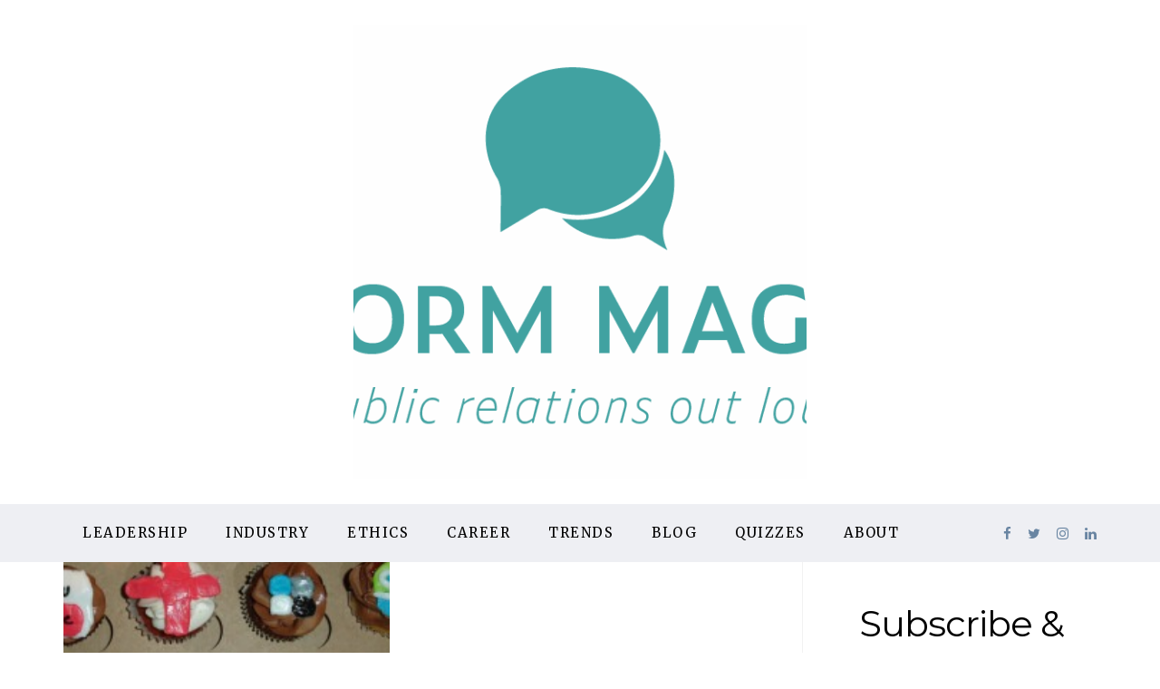

--- FILE ---
content_type: text/html; charset=UTF-8
request_url: https://platformmagazine.org/tag/lonnect-public-relations/
body_size: 11812
content:
<!DOCTYPE html>
<html lang="en-US">
<head >

	<meta charset="UTF-8">
	<meta name="viewport" content="width=device-width, initial-scale=1.0" />
	<meta http-equiv="X-UA-Compatible" content="IE=edge">
	<link rel="profile" href="http://gmpg.org/xfn/11">
	<meta name="mobile-web-app-capable" content="yes">
<meta name="apple-mobile-web-app-capable" content="yes">
<meta name="apple-mobile-web-app-title" content="Platform Magazine - University of Alabama">
<link rel="pingback" href="https://platformmagazine.org/xmlrpc.php" />
<meta name='robots' content='index, follow, max-image-preview:large, max-snippet:-1, max-video-preview:-1' />
	<style>img:is([sizes="auto" i], [sizes^="auto," i]) { contain-intrinsic-size: 3000px 1500px }</style>
	
	<!-- This site is optimized with the Yoast SEO plugin v26.2 - https://yoast.com/wordpress/plugins/seo/ -->
	<title>Lonnect Public Relations Archives - Platform Magazine</title>
	<link rel="canonical" href="https://platformmagazine.org/tag/lonnect-public-relations/" />
	<meta property="og:locale" content="en_US" />
	<meta property="og:type" content="article" />
	<meta property="og:title" content="Lonnect Public Relations Archives - Platform Magazine" />
	<meta property="og:url" content="https://platformmagazine.org/tag/lonnect-public-relations/" />
	<meta property="og:site_name" content="Platform Magazine" />
	<meta name="twitter:card" content="summary_large_image" />
	<script type="application/ld+json" class="yoast-schema-graph">{"@context":"https://schema.org","@graph":[{"@type":"CollectionPage","@id":"https://platformmagazine.org/tag/lonnect-public-relations/","url":"https://platformmagazine.org/tag/lonnect-public-relations/","name":"Lonnect Public Relations Archives - Platform Magazine","isPartOf":{"@id":"https://platformmagazine.org/#website"},"primaryImageOfPage":{"@id":"https://platformmagazine.org/tag/lonnect-public-relations/#primaryimage"},"image":{"@id":"https://platformmagazine.org/tag/lonnect-public-relations/#primaryimage"},"thumbnailUrl":"https://platformmagazine.org/wp-content/uploads/2014/10/cupcakes-291x114.jpg","breadcrumb":{"@id":"https://platformmagazine.org/tag/lonnect-public-relations/#breadcrumb"},"inLanguage":"en-US"},{"@type":"ImageObject","inLanguage":"en-US","@id":"https://platformmagazine.org/tag/lonnect-public-relations/#primaryimage","url":"https://platformmagazine.org/wp-content/uploads/2014/10/cupcakes-291x114.jpg","contentUrl":"https://platformmagazine.org/wp-content/uploads/2014/10/cupcakes-291x114.jpg","width":291,"height":114},{"@type":"BreadcrumbList","@id":"https://platformmagazine.org/tag/lonnect-public-relations/#breadcrumb","itemListElement":[{"@type":"ListItem","position":1,"name":"Home","item":"https://platformmagazine.org/"},{"@type":"ListItem","position":2,"name":"Lonnect Public Relations"}]},{"@type":"WebSite","@id":"https://platformmagazine.org/#website","url":"https://platformmagazine.org/","name":"Platform Magazine","description":"University of Alabama","potentialAction":[{"@type":"SearchAction","target":{"@type":"EntryPoint","urlTemplate":"https://platformmagazine.org/?s={search_term_string}"},"query-input":{"@type":"PropertyValueSpecification","valueRequired":true,"valueName":"search_term_string"}}],"inLanguage":"en-US"}]}</script>
	<!-- / Yoast SEO plugin. -->


<link rel='dns-prefetch' href='//www.googletagmanager.com' />
<link rel='dns-prefetch' href='//fonts.googleapis.com' />
<link rel="alternate" type="application/rss+xml" title="Platform Magazine &raquo; Feed" href="https://platformmagazine.org/feed/" />
<link rel="alternate" type="application/rss+xml" title="Platform Magazine &raquo; Comments Feed" href="https://platformmagazine.org/comments/feed/" />
	<link rel="shortcut icon" href="https://platformmagazine.org/wp-content/uploads/2022/01/Logo_light_full_transparent-e1642014718353.png" />
			<!-- For iPhone -->
		<link rel="apple-touch-icon-precomposed" href="https://platformmagazine.org/wp-content/uploads/2022/01/Logo_light_full_transparent-e1642014718353.png">
			<!-- For iPhone 4 Retina display -->
		<link rel="apple-touch-icon" sizes="114x114" href="https://platformmagazine.org/wp-content/uploads/2022/01/Logo_light_full_transparent-e1642014718353.png">
			<!-- For iPad -->
		<link rel="apple-touch-icon" sizes="72x72" href="https://platformmagazine.org/wp-content/uploads/2022/01/Logo_light_full_transparent-e1642014718353.png">
			<!-- For iPad Retina display -->
		<link rel="apple-touch-icon" sizes="144x144" href="https://platformmagazine.org/wp-content/uploads/2022/01/Logo_light_full_transparent-e1642014718353.png">
	<link rel="alternate" type="application/rss+xml" title="Platform Magazine &raquo; Lonnect Public Relations Tag Feed" href="https://platformmagazine.org/tag/lonnect-public-relations/feed/" />
<script type="text/javascript">
/* <![CDATA[ */
window._wpemojiSettings = {"baseUrl":"https:\/\/s.w.org\/images\/core\/emoji\/16.0.1\/72x72\/","ext":".png","svgUrl":"https:\/\/s.w.org\/images\/core\/emoji\/16.0.1\/svg\/","svgExt":".svg","source":{"concatemoji":"https:\/\/platformmagazine.org\/wp-includes\/js\/wp-emoji-release.min.js?ver=6.8.3"}};
/*! This file is auto-generated */
!function(s,n){var o,i,e;function c(e){try{var t={supportTests:e,timestamp:(new Date).valueOf()};sessionStorage.setItem(o,JSON.stringify(t))}catch(e){}}function p(e,t,n){e.clearRect(0,0,e.canvas.width,e.canvas.height),e.fillText(t,0,0);var t=new Uint32Array(e.getImageData(0,0,e.canvas.width,e.canvas.height).data),a=(e.clearRect(0,0,e.canvas.width,e.canvas.height),e.fillText(n,0,0),new Uint32Array(e.getImageData(0,0,e.canvas.width,e.canvas.height).data));return t.every(function(e,t){return e===a[t]})}function u(e,t){e.clearRect(0,0,e.canvas.width,e.canvas.height),e.fillText(t,0,0);for(var n=e.getImageData(16,16,1,1),a=0;a<n.data.length;a++)if(0!==n.data[a])return!1;return!0}function f(e,t,n,a){switch(t){case"flag":return n(e,"\ud83c\udff3\ufe0f\u200d\u26a7\ufe0f","\ud83c\udff3\ufe0f\u200b\u26a7\ufe0f")?!1:!n(e,"\ud83c\udde8\ud83c\uddf6","\ud83c\udde8\u200b\ud83c\uddf6")&&!n(e,"\ud83c\udff4\udb40\udc67\udb40\udc62\udb40\udc65\udb40\udc6e\udb40\udc67\udb40\udc7f","\ud83c\udff4\u200b\udb40\udc67\u200b\udb40\udc62\u200b\udb40\udc65\u200b\udb40\udc6e\u200b\udb40\udc67\u200b\udb40\udc7f");case"emoji":return!a(e,"\ud83e\udedf")}return!1}function g(e,t,n,a){var r="undefined"!=typeof WorkerGlobalScope&&self instanceof WorkerGlobalScope?new OffscreenCanvas(300,150):s.createElement("canvas"),o=r.getContext("2d",{willReadFrequently:!0}),i=(o.textBaseline="top",o.font="600 32px Arial",{});return e.forEach(function(e){i[e]=t(o,e,n,a)}),i}function t(e){var t=s.createElement("script");t.src=e,t.defer=!0,s.head.appendChild(t)}"undefined"!=typeof Promise&&(o="wpEmojiSettingsSupports",i=["flag","emoji"],n.supports={everything:!0,everythingExceptFlag:!0},e=new Promise(function(e){s.addEventListener("DOMContentLoaded",e,{once:!0})}),new Promise(function(t){var n=function(){try{var e=JSON.parse(sessionStorage.getItem(o));if("object"==typeof e&&"number"==typeof e.timestamp&&(new Date).valueOf()<e.timestamp+604800&&"object"==typeof e.supportTests)return e.supportTests}catch(e){}return null}();if(!n){if("undefined"!=typeof Worker&&"undefined"!=typeof OffscreenCanvas&&"undefined"!=typeof URL&&URL.createObjectURL&&"undefined"!=typeof Blob)try{var e="postMessage("+g.toString()+"("+[JSON.stringify(i),f.toString(),p.toString(),u.toString()].join(",")+"));",a=new Blob([e],{type:"text/javascript"}),r=new Worker(URL.createObjectURL(a),{name:"wpTestEmojiSupports"});return void(r.onmessage=function(e){c(n=e.data),r.terminate(),t(n)})}catch(e){}c(n=g(i,f,p,u))}t(n)}).then(function(e){for(var t in e)n.supports[t]=e[t],n.supports.everything=n.supports.everything&&n.supports[t],"flag"!==t&&(n.supports.everythingExceptFlag=n.supports.everythingExceptFlag&&n.supports[t]);n.supports.everythingExceptFlag=n.supports.everythingExceptFlag&&!n.supports.flag,n.DOMReady=!1,n.readyCallback=function(){n.DOMReady=!0}}).then(function(){return e}).then(function(){var e;n.supports.everything||(n.readyCallback(),(e=n.source||{}).concatemoji?t(e.concatemoji):e.wpemoji&&e.twemoji&&(t(e.twemoji),t(e.wpemoji)))}))}((window,document),window._wpemojiSettings);
/* ]]> */
</script>
<style id='wp-emoji-styles-inline-css' type='text/css'>

	img.wp-smiley, img.emoji {
		display: inline !important;
		border: none !important;
		box-shadow: none !important;
		height: 1em !important;
		width: 1em !important;
		margin: 0 0.07em !important;
		vertical-align: -0.1em !important;
		background: none !important;
		padding: 0 !important;
	}
</style>
<link rel='stylesheet'href='https://platformmagazine.org/wp-includes/css/dist/block-library/style.min.css?ver=6.8.3' media='all' />
<style id='classic-theme-styles-inline-css' type='text/css'>
/*! This file is auto-generated */
.wp-block-button__link{color:#fff;background-color:#32373c;border-radius:9999px;box-shadow:none;text-decoration:none;padding:calc(.667em + 2px) calc(1.333em + 2px);font-size:1.125em}.wp-block-file__button{background:#32373c;color:#fff;text-decoration:none}
</style>
<style id='global-styles-inline-css' type='text/css'>
:root{--wp--preset--aspect-ratio--square: 1;--wp--preset--aspect-ratio--4-3: 4/3;--wp--preset--aspect-ratio--3-4: 3/4;--wp--preset--aspect-ratio--3-2: 3/2;--wp--preset--aspect-ratio--2-3: 2/3;--wp--preset--aspect-ratio--16-9: 16/9;--wp--preset--aspect-ratio--9-16: 9/16;--wp--preset--color--black: #000000;--wp--preset--color--cyan-bluish-gray: #abb8c3;--wp--preset--color--white: #ffffff;--wp--preset--color--pale-pink: #f78da7;--wp--preset--color--vivid-red: #cf2e2e;--wp--preset--color--luminous-vivid-orange: #ff6900;--wp--preset--color--luminous-vivid-amber: #fcb900;--wp--preset--color--light-green-cyan: #7bdcb5;--wp--preset--color--vivid-green-cyan: #00d084;--wp--preset--color--pale-cyan-blue: #8ed1fc;--wp--preset--color--vivid-cyan-blue: #0693e3;--wp--preset--color--vivid-purple: #9b51e0;--wp--preset--gradient--vivid-cyan-blue-to-vivid-purple: linear-gradient(135deg,rgba(6,147,227,1) 0%,rgb(155,81,224) 100%);--wp--preset--gradient--light-green-cyan-to-vivid-green-cyan: linear-gradient(135deg,rgb(122,220,180) 0%,rgb(0,208,130) 100%);--wp--preset--gradient--luminous-vivid-amber-to-luminous-vivid-orange: linear-gradient(135deg,rgba(252,185,0,1) 0%,rgba(255,105,0,1) 100%);--wp--preset--gradient--luminous-vivid-orange-to-vivid-red: linear-gradient(135deg,rgba(255,105,0,1) 0%,rgb(207,46,46) 100%);--wp--preset--gradient--very-light-gray-to-cyan-bluish-gray: linear-gradient(135deg,rgb(238,238,238) 0%,rgb(169,184,195) 100%);--wp--preset--gradient--cool-to-warm-spectrum: linear-gradient(135deg,rgb(74,234,220) 0%,rgb(151,120,209) 20%,rgb(207,42,186) 40%,rgb(238,44,130) 60%,rgb(251,105,98) 80%,rgb(254,248,76) 100%);--wp--preset--gradient--blush-light-purple: linear-gradient(135deg,rgb(255,206,236) 0%,rgb(152,150,240) 100%);--wp--preset--gradient--blush-bordeaux: linear-gradient(135deg,rgb(254,205,165) 0%,rgb(254,45,45) 50%,rgb(107,0,62) 100%);--wp--preset--gradient--luminous-dusk: linear-gradient(135deg,rgb(255,203,112) 0%,rgb(199,81,192) 50%,rgb(65,88,208) 100%);--wp--preset--gradient--pale-ocean: linear-gradient(135deg,rgb(255,245,203) 0%,rgb(182,227,212) 50%,rgb(51,167,181) 100%);--wp--preset--gradient--electric-grass: linear-gradient(135deg,rgb(202,248,128) 0%,rgb(113,206,126) 100%);--wp--preset--gradient--midnight: linear-gradient(135deg,rgb(2,3,129) 0%,rgb(40,116,252) 100%);--wp--preset--font-size--small: 13px;--wp--preset--font-size--medium: 20px;--wp--preset--font-size--large: 36px;--wp--preset--font-size--x-large: 42px;--wp--preset--spacing--20: 0.44rem;--wp--preset--spacing--30: 0.67rem;--wp--preset--spacing--40: 1rem;--wp--preset--spacing--50: 1.5rem;--wp--preset--spacing--60: 2.25rem;--wp--preset--spacing--70: 3.38rem;--wp--preset--spacing--80: 5.06rem;--wp--preset--shadow--natural: 6px 6px 9px rgba(0, 0, 0, 0.2);--wp--preset--shadow--deep: 12px 12px 50px rgba(0, 0, 0, 0.4);--wp--preset--shadow--sharp: 6px 6px 0px rgba(0, 0, 0, 0.2);--wp--preset--shadow--outlined: 6px 6px 0px -3px rgba(255, 255, 255, 1), 6px 6px rgba(0, 0, 0, 1);--wp--preset--shadow--crisp: 6px 6px 0px rgba(0, 0, 0, 1);}:where(.is-layout-flex){gap: 0.5em;}:where(.is-layout-grid){gap: 0.5em;}body .is-layout-flex{display: flex;}.is-layout-flex{flex-wrap: wrap;align-items: center;}.is-layout-flex > :is(*, div){margin: 0;}body .is-layout-grid{display: grid;}.is-layout-grid > :is(*, div){margin: 0;}:where(.wp-block-columns.is-layout-flex){gap: 2em;}:where(.wp-block-columns.is-layout-grid){gap: 2em;}:where(.wp-block-post-template.is-layout-flex){gap: 1.25em;}:where(.wp-block-post-template.is-layout-grid){gap: 1.25em;}.has-black-color{color: var(--wp--preset--color--black) !important;}.has-cyan-bluish-gray-color{color: var(--wp--preset--color--cyan-bluish-gray) !important;}.has-white-color{color: var(--wp--preset--color--white) !important;}.has-pale-pink-color{color: var(--wp--preset--color--pale-pink) !important;}.has-vivid-red-color{color: var(--wp--preset--color--vivid-red) !important;}.has-luminous-vivid-orange-color{color: var(--wp--preset--color--luminous-vivid-orange) !important;}.has-luminous-vivid-amber-color{color: var(--wp--preset--color--luminous-vivid-amber) !important;}.has-light-green-cyan-color{color: var(--wp--preset--color--light-green-cyan) !important;}.has-vivid-green-cyan-color{color: var(--wp--preset--color--vivid-green-cyan) !important;}.has-pale-cyan-blue-color{color: var(--wp--preset--color--pale-cyan-blue) !important;}.has-vivid-cyan-blue-color{color: var(--wp--preset--color--vivid-cyan-blue) !important;}.has-vivid-purple-color{color: var(--wp--preset--color--vivid-purple) !important;}.has-black-background-color{background-color: var(--wp--preset--color--black) !important;}.has-cyan-bluish-gray-background-color{background-color: var(--wp--preset--color--cyan-bluish-gray) !important;}.has-white-background-color{background-color: var(--wp--preset--color--white) !important;}.has-pale-pink-background-color{background-color: var(--wp--preset--color--pale-pink) !important;}.has-vivid-red-background-color{background-color: var(--wp--preset--color--vivid-red) !important;}.has-luminous-vivid-orange-background-color{background-color: var(--wp--preset--color--luminous-vivid-orange) !important;}.has-luminous-vivid-amber-background-color{background-color: var(--wp--preset--color--luminous-vivid-amber) !important;}.has-light-green-cyan-background-color{background-color: var(--wp--preset--color--light-green-cyan) !important;}.has-vivid-green-cyan-background-color{background-color: var(--wp--preset--color--vivid-green-cyan) !important;}.has-pale-cyan-blue-background-color{background-color: var(--wp--preset--color--pale-cyan-blue) !important;}.has-vivid-cyan-blue-background-color{background-color: var(--wp--preset--color--vivid-cyan-blue) !important;}.has-vivid-purple-background-color{background-color: var(--wp--preset--color--vivid-purple) !important;}.has-black-border-color{border-color: var(--wp--preset--color--black) !important;}.has-cyan-bluish-gray-border-color{border-color: var(--wp--preset--color--cyan-bluish-gray) !important;}.has-white-border-color{border-color: var(--wp--preset--color--white) !important;}.has-pale-pink-border-color{border-color: var(--wp--preset--color--pale-pink) !important;}.has-vivid-red-border-color{border-color: var(--wp--preset--color--vivid-red) !important;}.has-luminous-vivid-orange-border-color{border-color: var(--wp--preset--color--luminous-vivid-orange) !important;}.has-luminous-vivid-amber-border-color{border-color: var(--wp--preset--color--luminous-vivid-amber) !important;}.has-light-green-cyan-border-color{border-color: var(--wp--preset--color--light-green-cyan) !important;}.has-vivid-green-cyan-border-color{border-color: var(--wp--preset--color--vivid-green-cyan) !important;}.has-pale-cyan-blue-border-color{border-color: var(--wp--preset--color--pale-cyan-blue) !important;}.has-vivid-cyan-blue-border-color{border-color: var(--wp--preset--color--vivid-cyan-blue) !important;}.has-vivid-purple-border-color{border-color: var(--wp--preset--color--vivid-purple) !important;}.has-vivid-cyan-blue-to-vivid-purple-gradient-background{background: var(--wp--preset--gradient--vivid-cyan-blue-to-vivid-purple) !important;}.has-light-green-cyan-to-vivid-green-cyan-gradient-background{background: var(--wp--preset--gradient--light-green-cyan-to-vivid-green-cyan) !important;}.has-luminous-vivid-amber-to-luminous-vivid-orange-gradient-background{background: var(--wp--preset--gradient--luminous-vivid-amber-to-luminous-vivid-orange) !important;}.has-luminous-vivid-orange-to-vivid-red-gradient-background{background: var(--wp--preset--gradient--luminous-vivid-orange-to-vivid-red) !important;}.has-very-light-gray-to-cyan-bluish-gray-gradient-background{background: var(--wp--preset--gradient--very-light-gray-to-cyan-bluish-gray) !important;}.has-cool-to-warm-spectrum-gradient-background{background: var(--wp--preset--gradient--cool-to-warm-spectrum) !important;}.has-blush-light-purple-gradient-background{background: var(--wp--preset--gradient--blush-light-purple) !important;}.has-blush-bordeaux-gradient-background{background: var(--wp--preset--gradient--blush-bordeaux) !important;}.has-luminous-dusk-gradient-background{background: var(--wp--preset--gradient--luminous-dusk) !important;}.has-pale-ocean-gradient-background{background: var(--wp--preset--gradient--pale-ocean) !important;}.has-electric-grass-gradient-background{background: var(--wp--preset--gradient--electric-grass) !important;}.has-midnight-gradient-background{background: var(--wp--preset--gradient--midnight) !important;}.has-small-font-size{font-size: var(--wp--preset--font-size--small) !important;}.has-medium-font-size{font-size: var(--wp--preset--font-size--medium) !important;}.has-large-font-size{font-size: var(--wp--preset--font-size--large) !important;}.has-x-large-font-size{font-size: var(--wp--preset--font-size--x-large) !important;}
:where(.wp-block-post-template.is-layout-flex){gap: 1.25em;}:where(.wp-block-post-template.is-layout-grid){gap: 1.25em;}
:where(.wp-block-columns.is-layout-flex){gap: 2em;}:where(.wp-block-columns.is-layout-grid){gap: 2em;}
:root :where(.wp-block-pullquote){font-size: 1.5em;line-height: 1.6;}
</style>
<link rel='stylesheet'href='https://platformmagazine.org/wp-content/plugins/wp-pro-quiz/css/wpProQuiz_front.min.css?ver=0.37' media='all' />
<link rel='stylesheet'href='https://platformmagazine.org/wp-content/plugins/mailchimp-for-wp/assets/css/form-themes.css?ver=4.10.8' media='all' />
<link rel='stylesheet'href='https://platformmagazine.org/wp-content/themes/boo/assets/vendors/rella-font-icon/css/rella-font-icon.min.css' media='all' />
<link rel='stylesheet'href='https://platformmagazine.org/wp-content/themes/boo/assets/vendors/font-awesome/css/font-awesome.min.css' media='all' />
<link rel='stylesheet'href='https://platformmagazine.org/wp-content/themes/boo/assets/vendors/bootstrap/css/bootstrap.min.css' media='all' />
<link rel='stylesheet'href='https://platformmagazine.org/wp-content/themes/boo/assets/vendors/progressively/progressively.min.css' media='all' />
<link rel='stylesheet'href='https://platformmagazine.org/wp-content/themes/boo/style.css' media='all' />
<link rel='stylesheet'href='https://platformmagazine.org/wp-content/themes/boo/assets/css/theme.min.css' media='all' />
<link rel='stylesheet'href='https://platformmagazine.org/wp-content/themes/boo/assets/css/elements/social-icon/social-icon.min.css' media='all' />
<link rel='stylesheet'href='https://platformmagazine.org/wp-content/themes/boo/assets/css/elements/media/media.min.css' media='all' />
<link rel='stylesheet'href='https://platformmagazine.org/wp-content/themes/boo/assets/css/elements/button/button.min.css' media='all' />
<link rel='stylesheet'href='https://platformmagazine.org/wp-content/themes/boo/assets/css/elements/misc/misc.min.css' media='all' />
<link rel='stylesheet'href='https://platformmagazine.org/wp-content/themes/boo/assets/vendors/flickity/flickity.min.css' media='all' />
<link rel='stylesheet'href='https://platformmagazine.org/wp-content/themes/boo/assets/css/elements/carousel/carousel.min.css' media='all' />
<link rel='stylesheet'href='https://platformmagazine.org/wp-content/themes/boo/assets/css/elements/icon-box/icon-box.min.css' media='all' />
<link rel='stylesheet'href='https://platformmagazine.org/wp-content/themes/boo/assets/css/elements/custom-menu/custom-menu.min.css' media='all' />
<link rel='stylesheet'href='https://platformmagazine.org/wp-content/themes/boo/assets/css/custom.css' media='all' />
<link rel='stylesheet'href='https://platformmagazine.org/wp-content/themes/boo-child/style.css?ver=6.8.3' media='all' />
<link rel='stylesheet'href='https://fonts.googleapis.com/css?family=Merriweather%3A400%7CMontserrat%3A400%2C300&#038;subset=latin&#038;ver=6.8.3' media='all' />
<link rel='stylesheet'href='https://platformmagazine.org/wp-content/plugins/mailin/css/mailin-front.css?ver=6.8.3' media='all' />
<link rel='stylesheet'href='//platformmagazine.org/wp-content/uploads/rella-styles/rella-css-global.css?timestamp=1762903277&#038;ver=6.8.3' media='all' />
<link rel='stylesheet'href='https://platformmagazine.org/wp-content/plugins/recent-posts-slider-responsive/css/style.css?ver=6.8.3' media='all' />
<script type="text/javascript" src="https://platformmagazine.org/wp-includes/js/jquery/jquery.min.js?ver=3.7.1" id="jquery-core-js"></script>
<script type="text/javascript" src="https://platformmagazine.org/wp-includes/js/jquery/jquery-migrate.min.js?ver=3.4.1" id="jquery-migrate-js"></script>
<script type="text/javascript" src="https://platformmagazine.org/wp-content/plugins/recent-posts-slider-responsive/js/jquery.flexisel.js?ver=6.8.3" id="rpf-flexisel-js"></script>
<script type="text/javascript" id="ajax-login-script-js-extra">
/* <![CDATA[ */
var ajax_login_object = {"ajaxurl":"https:\/\/platformmagazine.org\/wp-admin\/admin-ajax.php","redirecturl":"\/tag\/lonnect-public-relations\/","loadingmessage":"Sending user info, please wait..."};
/* ]]> */
</script>
<script type="text/javascript" src="https://platformmagazine.org/wp-content/themes/boo/assets/js/ajax-login-script.js?ver=6.8.3" id="ajax-login-script-js"></script>
<script type="text/javascript" src="https://platformmagazine.org/wp-content/plugins/revslider/public/assets/js/rbtools.min.js?ver=6.6.18" async id="tp-tools-js"></script>
<script type="text/javascript" src="https://platformmagazine.org/wp-content/plugins/revslider/public/assets/js/rs6.min.js?ver=6.6.18" async id="revmin-js"></script>
<script type="text/javascript" src="https://platformmagazine.org/wp-content/themes/boo/assets/vendors/modernizr.min.js" id="modernizr-js"></script>
<script type="text/javascript" src="https://platformmagazine.org/wp-content/themes/boo/assets/vendors/img-aspect-ratio.min.js" id="img-aspect-ratio-js"></script>

<!-- Google tag (gtag.js) snippet added by Site Kit -->
<!-- Google Analytics snippet added by Site Kit -->
<script type="text/javascript" src="https://www.googletagmanager.com/gtag/js?id=GT-5MJL5PH" id="google_gtagjs-js" async></script>
<script type="text/javascript" id="google_gtagjs-js-after">
/* <![CDATA[ */
window.dataLayer = window.dataLayer || [];function gtag(){dataLayer.push(arguments);}
gtag("set","linker",{"domains":["platformmagazine.org"]});
gtag("js", new Date());
gtag("set", "developer_id.dZTNiMT", true);
gtag("config", "GT-5MJL5PH");
/* ]]> */
</script>
<script type="text/javascript" id="sib-front-js-js-extra">
/* <![CDATA[ */
var sibErrMsg = {"invalidMail":"Please fill out valid email address","requiredField":"Please fill out required fields","invalidDateFormat":"Please fill out valid date format","invalidSMSFormat":"Please fill out valid phone number"};
var ajax_sib_front_object = {"ajax_url":"https:\/\/platformmagazine.org\/wp-admin\/admin-ajax.php","ajax_nonce":"58b4af78a9","flag_url":"https:\/\/platformmagazine.org\/wp-content\/plugins\/mailin\/img\/flags\/"};
/* ]]> */
</script>
<script type="text/javascript" src="https://platformmagazine.org/wp-content/plugins/mailin/js/mailin-front.js?ver=1762903400" id="sib-front-js-js"></script>
<script></script><link rel="https://api.w.org/" href="https://platformmagazine.org/wp-json/" /><link rel="alternate" title="JSON" type="application/json" href="https://platformmagazine.org/wp-json/wp/v2/tags/3175" /><link rel="EditURI" type="application/rsd+xml" title="RSD" href="https://platformmagazine.org/xmlrpc.php?rsd" />
<meta name="generator" content="Site Kit by Google 1.170.0" /><style>

/* CSS added by Hide Metadata Plugin */

.entry-meta .byline:before,
			.entry-header .entry-meta span.byline:before,
			.entry-meta .byline:after,
			.entry-header .entry-meta span.byline:after,
			.single .byline, .group-blog .byline,
			.entry-meta .byline,
			.entry-header .entry-meta > span.byline,
			.entry-meta .author.vcard  {
				content: '';
				display: none;
				margin: 0;
			}</style>
<style type="text/css" media="screen"></style><link type="text/css" rel="stylesheet" href="https://platformmagazine.org/wp-content/plugins/simple-pull-quote/css/simple-pull-quote.css" />
<meta name="generator" content="Powered by WPBakery Page Builder - drag and drop page builder for WordPress."/>
<meta name="generator" content="Powered by Slider Revolution 6.6.18 - responsive, Mobile-Friendly Slider Plugin for WordPress with comfortable drag and drop interface." />
<script>function setREVStartSize(e){
			//window.requestAnimationFrame(function() {
				window.RSIW = window.RSIW===undefined ? window.innerWidth : window.RSIW;
				window.RSIH = window.RSIH===undefined ? window.innerHeight : window.RSIH;
				try {
					var pw = document.getElementById(e.c).parentNode.offsetWidth,
						newh;
					pw = pw===0 || isNaN(pw) || (e.l=="fullwidth" || e.layout=="fullwidth") ? window.RSIW : pw;
					e.tabw = e.tabw===undefined ? 0 : parseInt(e.tabw);
					e.thumbw = e.thumbw===undefined ? 0 : parseInt(e.thumbw);
					e.tabh = e.tabh===undefined ? 0 : parseInt(e.tabh);
					e.thumbh = e.thumbh===undefined ? 0 : parseInt(e.thumbh);
					e.tabhide = e.tabhide===undefined ? 0 : parseInt(e.tabhide);
					e.thumbhide = e.thumbhide===undefined ? 0 : parseInt(e.thumbhide);
					e.mh = e.mh===undefined || e.mh=="" || e.mh==="auto" ? 0 : parseInt(e.mh,0);
					if(e.layout==="fullscreen" || e.l==="fullscreen")
						newh = Math.max(e.mh,window.RSIH);
					else{
						e.gw = Array.isArray(e.gw) ? e.gw : [e.gw];
						for (var i in e.rl) if (e.gw[i]===undefined || e.gw[i]===0) e.gw[i] = e.gw[i-1];
						e.gh = e.el===undefined || e.el==="" || (Array.isArray(e.el) && e.el.length==0)? e.gh : e.el;
						e.gh = Array.isArray(e.gh) ? e.gh : [e.gh];
						for (var i in e.rl) if (e.gh[i]===undefined || e.gh[i]===0) e.gh[i] = e.gh[i-1];
											
						var nl = new Array(e.rl.length),
							ix = 0,
							sl;
						e.tabw = e.tabhide>=pw ? 0 : e.tabw;
						e.thumbw = e.thumbhide>=pw ? 0 : e.thumbw;
						e.tabh = e.tabhide>=pw ? 0 : e.tabh;
						e.thumbh = e.thumbhide>=pw ? 0 : e.thumbh;
						for (var i in e.rl) nl[i] = e.rl[i]<window.RSIW ? 0 : e.rl[i];
						sl = nl[0];
						for (var i in nl) if (sl>nl[i] && nl[i]>0) { sl = nl[i]; ix=i;}
						var m = pw>(e.gw[ix]+e.tabw+e.thumbw) ? 1 : (pw-(e.tabw+e.thumbw)) / (e.gw[ix]);
						newh =  (e.gh[ix] * m) + (e.tabh + e.thumbh);
					}
					var el = document.getElementById(e.c);
					if (el!==null && el) el.style.height = newh+"px";
					el = document.getElementById(e.c+"_wrapper");
					if (el!==null && el) {
						el.style.height = newh+"px";
						el.style.display = "block";
					}
				} catch(e){
					console.log("Failure at Presize of Slider:" + e)
				}
			//});
		  };</script>
<noscript><style> .wpb_animate_when_almost_visible { opacity: 1; }</style></noscript><style type="text/css" data-type="vc_shortcodes-custom-css">.vc_custom_1483129015771{padding-top: 28px !important;padding-bottom: 28px !important;}.vc_custom_1565479781639{padding-top: 0px !important;background-color: #eeeff3 !important;}</style><style type="text/css" data-type="vc_shortcodes-custom-css">.vc_custom_1566835548699{margin-top: 0px !important;}</style>
</head>

<body class="archive tag tag-lonnect-public-relations tag-3175 wp-theme-boo wp-child-theme-boo-child has-sidebar progressive-load-activated mobile-header-overlay wpb-js-composer js-comp-ver-8.7.1 vc_responsive">

	<section><h2 class="screen-reader-text">Skip links</h2><ul class="rella-skip-link screen-reader-text"><li><a href="#content" class="screen-reader-shortcut"> Skip to content</a></li></ul></section>

	<div id="wrap">

		<header class="header site-header main-header navbar navbar-default logo-sm-left    " data-wait-for-images="true" data-add-mobile-submenutoggle="true" id="header" itemscope="itemscope" itemtype="http://schema.org/WPHeader">

	<section class="vc_section vc_custom_1483129015771 no-side-spacing secondary-bar"><div class="container"><div data-row-brightness="light" class="vc_row wpb_row vc_row-fluid rella-row-shadowbox-696d8a0b42b83 vc_row-o-content-middle vc_row-flex" style="background-position:center center !important;"><div class="wpb_column vc_column_container vc_col-sm-12 text-lg-center text-md-center text-sm-center text-xs-center" ><div class="vc_column-inner "  style=""><div class="wpb_wrapper"><div id="ra_header_container_696d8a0b484cc" class="modules-container ra_header_container_696d8a0b484cc  "><div class="header-module">
	<div class="wpb_single_image wpb_content_element vc_align_center" >
		
		<figure class="wpb_wrapper vc_figure">
			<a href="https://platformmagazine.org" target="_self" class="vc_single_image-wrapper   vc_box_border_grey"><img data-rjs="https://platformmagazine.org/wp-content/uploads/2022/01/Logo_blue_text_bubbles_transparent.png" class="vc_single_image-img " src="https://platformmagazine.org/wp-content/uploads/2022/01/Logo_blue_text_bubbles_transparent-500x500.png" width="500" height="500" alt="Logo_blue_text_bubbles_transparent" title="Logo_blue_text_bubbles_transparent" loading="lazy" /></a>
		</figure>
	</div>
</div>
</div></div></div></div><script type="text/javascript">(function($) {$("head").append("<style>.rella-row-shadowbox-696d8a0b42b83{-webkit-box-shadow:;-moz-box-shadow:;box-shadow:;}</style>");})(jQuery);</script></div></div></section><section class="vc_section vc_custom_1565479781639 no-side-spacing main-bar-container vc_section-has-fill"><div class="container"><div class="row"><div class="col-md-12"><div class="main-bar nav-left"><div data-row-brightness="light" class="vc_row wpb_row vc_row-fluid rella-row-shadowbox-696d8a0b4d145" style=""><div class="wpb_column vc_column_container vc_col-sm-12 vc_hidden-sm vc_hidden-xs" ><div class="vc_column-inner "  style=""><div class="wpb_wrapper"><div class="navbar-header hidden-lg hidden-md">
	<button type="button" class="navbar-toggle collapsed" data-toggle="collapse" data-target="#main-header-nav" aria-expanded="false">
		<span class="sr-only">Toggle navigation</span>
		<span class="icon-bar"></span>
		<span class="icon-bar"></span>
		<span class="icon-bar"></span>
	</button>
	<a href="https://platformmagazine.org/" class="navbar-brand">
		<img src="https://platformmagazine.org/wp-content/uploads/2022/01/Logo_text_dark-blue_transparent-e1642017509966.png" data-rjs="https://platformmagazine.org/wp-content/uploads/2022/01/Logo_text_dark-blue_transparent-e1642017509966.png" alt="Platform Magazine"/>	</a>
</div>




<div id="main-header-nav" class="collapse navbar-collapse"><ul id="menu-platform-main-nav" class="nav navbar-nav main-nav text-uppercase line-above"><li id="menu-item-19680" class="menu-item menu-item-type-post_type menu-item-object-page menu-item-19680"><a href="https://platformmagazine.org/leadership/"><span class="link-txt">Leadership</span></a></li>
<li id="menu-item-19679" class="menu-item menu-item-type-post_type menu-item-object-page menu-item-19679"><a href="https://platformmagazine.org/industry/"><span class="link-txt">Industry</span></a></li>
<li id="menu-item-19678" class="menu-item menu-item-type-post_type menu-item-object-page menu-item-19678"><a href="https://platformmagazine.org/ethics-2/"><span class="link-txt">Ethics</span></a></li>
<li id="menu-item-19677" class="menu-item menu-item-type-post_type menu-item-object-page menu-item-19677"><a href="https://platformmagazine.org/career/"><span class="link-txt">Career</span></a></li>
<li id="menu-item-19676" class="menu-item menu-item-type-post_type menu-item-object-page menu-item-19676"><a href="https://platformmagazine.org/trends/"><span class="link-txt">Trends</span></a></li>
<li id="menu-item-20916" class="menu-item menu-item-type-post_type menu-item-object-page menu-item-20916"><a href="https://platformmagazine.org/platform-blog/"><span class="link-txt">Blog</span></a></li>
<li id="menu-item-20498" class="menu-item menu-item-type-post_type menu-item-object-page menu-item-20498"><a href="https://platformmagazine.org/quizzes-2/"><span class="link-txt">Quizzes</span></a></li>
<li id="menu-item-20507" class="menu-item menu-item-type-post_type menu-item-object-page menu-item-20507"><a href="https://platformmagazine.org/about/"><span class="link-txt">About</span></a></li>
</ul></div><div id="ra_header_container_696d8a0b55234" class="modules-container ra_header_container_696d8a0b55234  "><div class="header-module"><style>.ra_social_icons_696d8a0b554df.social-icon a{color:#12406d !important;background-color: !important;}.ra_social_icons_696d8a0b554df.social-icon li{border-color: !important;}.ra_social_icons_696d8a0b554df.social-icon li a:hover{color: !important;}.ra_social_icons_696d8a0b554df.social-icon a:hover{background-color: !important;}</style><ul class="social-icon faded scheme-gray sm ra_social_icons_696d8a0b554df" id=ra_social_icons_696d8a0b554df>
<li><a href="https://www.facebook.com/platformmag/" target="_blank"><i class="fa fa-facebook"></i></a></li><li><a href="https://twitter.com/platformmag" target="_blank"><i class="fa fa-twitter"></i></a></li><li><a href="https://www.instagram.com/_platformmagazine/" target="_blank"><i class="fa fa-instagram"></i></a></li><li><a href="https://www.linkedin.com/in/platformmagazine/" target="_blank"><i class="fa fa-linkedin"></i></a></li></ul>
</div>
</div></div></div></div><script type="text/javascript">(function($) {$("head").append("<style>.rella-row-shadowbox-696d8a0b4d145{-webkit-box-shadow:;-moz-box-shadow:;box-shadow:;}</style>");})(jQuery);</script></div></div></div></div></div></section>
</header>
		<main class="content" id="content">
			<div class="container">			<div class="row"><div class="col-md-8 contents-container"><div class="blog-posts grid"><div class="row"><div class="col-md-6"><article id="post-7554" class="blog-post post-grid post-7554 post type-post status-publish format-standard has-post-thumbnail hentry category-industry tag-amber-patterson tag-apco tag-edelman tag-elizabeth-kellogg tag-food tag-jackson-spalding tag-kellogg-and-caviar tag-krave-jerky tag-krista-conlin tag-lonnect-public-relations tag-new-york tag-platform-magazine tag-platform-online-mag tag-public-relations tag-resstaurant tag-sabina-gault tag-sweet-leaf-iced-tea" data-mh="blog-grid"><figure class="post-image hmedia">
    <a class="entry-link" href="https://platformmagazine.org/2014/10/06/more-than-just-food/"></a><figure style="background-image: url(https://platformmagazine.org/wp-content/uploads/2014/10/cupcakes-291x114-30x12.jpg);" data-parallax-bg="true"><img width="291" height="114" src="https://platformmagazine.org/wp-content/uploads/2014/10/cupcakes-291x114-30x12.jpg" class="attachment-rella-default-blog size-rella-default-blog progressive__img progressive--not-loaded" alt="More Than Just Food" data-rjs="https://platformmagazine.org/wp-content/uploads/2014/10/cupcakes-291x114.jpg" srcset="" data-progressive="https://platformmagazine.org/wp-content/uploads/2014/10/cupcakes-291x114.jpg" /></figure>	</figure>
<div class="post-contents">

    <header>

		<h2 class="entry-title"><a href="https://platformmagazine.org/2014/10/06/more-than-just-food/" rel="bookmark">More Than Just Food</a></h2>
        <div class="post-info">
		<span><time class="published updated" datetime="2014-10-06T13:14:50-05:00">October 6, 2014</time></span><span class="author vcard"><span class="screen-reader-text">Author </span><a class="url fn n" href=""></a></span>        </div>

    </header>

				<div class="entry-summary">
				<p>Posted: October 6, 2014, 2:13 p.m. by Amber Patterson. Restaurants are dreams turned into serious business for today’s chefs. They are learning that it takes more than just food and word of mouth to get customers to fill the seats every night. They need social</p>
			</div>
		
</div>
</article></div></div></div>
			</div><!-- /content --><div class="col-md-3 col-md-offset-1 sidebar-container">
	<aside class="main-sidebar" data-sticky-element="true" data-plugin-sticky-options='{ "limitElement": ".container" }'>
		<div id="block-3" class="widget widget_block">
<h2 class="wp-block-heading">Subscribe &amp; Be in the Know</h2>
</div><div id="block-7" class="widget widget_block"><iframe loading="lazy" width="540" height="680" src="https://c574a88a.sibforms.com/serve/[base64]" frameborder="0" scrolling="auto" allowfullscreen style="display: block;margin-left: auto;margin-right: auto;max-width: 100%;"></iframe></div>
		<div id="recent-posts-1" class="widget widget_recent_entries">
		<h3 class="widget-title">Recent Posts</h3>
		<ul>
											<li>
					<a href="https://platformmagazine.org/2025/12/16/the-pr-of-womens-pain/">The PR of Women’s Pain</a>
									</li>
											<li>
					<a href="https://platformmagazine.org/2025/12/12/turning-the-page/">Turning The Page</a>
									</li>
											<li>
					<a href="https://platformmagazine.org/2025/12/12/black-friday-is-more-than-a-sales-event-its-a-prominent-pr-opportunity/">Black Friday is More Than A Sales Event, It&#8217;s A Prominent  PR Opportunity</a>
									</li>
											<li>
					<a href="https://platformmagazine.org/2025/12/11/who-stole-christmas/">Who Stole Christmas?</a>
									</li>
					</ul>

		</div>	</aside>
</div></div>			</div>		</main><!-- #content -->
		<style>#footer {background-color: #999999;color: rgba(0,0,0,0.84);padding-top: 50px}#footer a:not(.btn) { color: #ededed }#footer a:not(.btn):hover { color: #0a9b9b }#footer a:not(.btn):active { color: #ffffff }</style><footer class="main-footer site-footer footer" id="footer" itemscope="itemscope" itemtype="http://schema.org/WPFooter">

	<div class="container">

		<div data-row-brightness="light" class="vc_row wpb_row vc_row-fluid vc_custom_1566835548699 rella-row-shadowbox-696d8a0bdfcd8" style=""><div class="wpb_column vc_column_container vc_col-sm-4" ><div class="vc_column-inner "  style=""><div class="wpb_wrapper">
	<div class="wpb_single_image wpb_content_element vc_align_left" >
		
		<figure class="wpb_wrapper vc_figure">
			<a href="https://platformmag1.wpenginepowered.com/" target="_self" class="vc_single_image-wrapper   vc_box_border_grey"><img data-rjs="https://platformmagazine.org/wp-content/uploads/2022/01/Logo_white_letters_bubbles_transparent-e1642028908612.png" class="vc_single_image-img " src="https://platformmagazine.org/wp-content/uploads/2022/01/Logo_white_letters_bubbles_transparent-e1642028908612.png" width="300" height="114" alt="Logo_white_letters_bubbles_transparent" title="Logo_white_letters_bubbles_transparent" loading="lazy" /></a>
		</figure>
	</div>
<div class="vc_empty_space"   style="height: 10px"><span class="vc_empty_space_inner"></span></div><style>.ra_social_icons_696d8a0be192a.social-icon a{color:#ffffff !important;background-color:rgba(0,0,0,0.3) !important;}.ra_social_icons_696d8a0be192a.social-icon li{border-color: !important;}.ra_social_icons_696d8a0be192a.social-icon li a:hover{color:#ffffff !important;}.ra_social_icons_696d8a0be192a.social-icon a:hover{background-color:#0a9b9b !important;}</style><ul class="social-icon circle social-icon-md ra_social_icons_696d8a0be192a" id=ra_social_icons_696d8a0be192a>
<li><a href="https://www.facebook.com/platformmag/" target="_blank"><i class="fa fa-facebook"></i></a></li><li><a href="https://twitter.com/platformmag" target="_blank"><i class="fa fa-twitter"></i></a></li><li><a href="https://www.instagram.com/_platformmagazine/" target="_blank"><i class="fa fa-instagram"></i></a></li><li><a href="https://www.linkedin.com/in/platformmagazine/" target="_blank"><i class="fa fa-linkedin"></i></a></li></ul>
</div></div></div><div class="wpb_column vc_column_container vc_col-sm-4" ><div class="vc_column-inner "  style=""><div class="wpb_wrapper">
	<div class="wpb_text_column wpb_content_element " >
		<div class="wpb_wrapper">
			<h5><span style="color: #ffffff;">Quick links:</span></h5>

		</div>
	</div>
<div class="custom-menu ra_custom_menu_696d8a0be2144">
<div class="widget_nav_menu "><ul id="menu-footer" class="widget widget_nav_menu list-inline columns2"><li id="menu-item-20039" class="menu-item menu-item-type-post_type menu-item-object-page menu-item-20039"><a href="https://platformmagazine.org/leadership/"><span>Leadership</span></a></li>
<li id="menu-item-20038" class="menu-item menu-item-type-post_type menu-item-object-page menu-item-20038"><a href="https://platformmagazine.org/industry/"><span>Industry</span></a></li>
<li id="menu-item-20037" class="menu-item menu-item-type-post_type menu-item-object-page menu-item-20037"><a href="https://platformmagazine.org/ethics-2/"><span>Ethics</span></a></li>
<li id="menu-item-20036" class="menu-item menu-item-type-post_type menu-item-object-page menu-item-20036"><a href="https://platformmagazine.org/career/"><span>Career</span></a></li>
<li id="menu-item-20035" class="menu-item menu-item-type-post_type menu-item-object-page menu-item-20035"><a href="https://platformmagazine.org/trends/"><span>Trends</span></a></li>
<li id="menu-item-20040" class="menu-item menu-item-type-post_type menu-item-object-page menu-item-20040"><a href="https://platformmagazine.org/ap-style-quizzes/"><span>AP Style Quizzes</span></a></li>
<li id="menu-item-20034" class="menu-item menu-item-type-post_type menu-item-object-page menu-item-20034"><a href="https://platformmagazine.org/pr-term-quizzes/"><span>PR Term Quizzes</span></a></li>
</ul></div></div></div></div></div><div class="wpb_column vc_column_container vc_col-sm-4" ><div class="vc_column-inner "  style=""><div class="wpb_wrapper"><div  class="vc_wp_search wpb_content_element"><div class="widget widget_search"><form role="search" method="get" class="search-form" action="https://platformmagazine.org/">
				<label>
					<span class="screen-reader-text">Search for:</span>
					<input type="search" class="search-field" placeholder="Search &hellip;" value="" name="s" />
				</label>
				<input type="submit" class="search-submit" value="Search" />
			</form></div></div>
	<div class="wpb_text_column wpb_content_element " >
		<div class="wpb_wrapper">
			<p style="text-align: right;"><span style="color: #ffffff;">© 2025 Platform Magazine, All Rights Reserved</span></p>

		</div>
	</div>

	<div class="wpb_single_image wpb_content_element vc_align_right" >
		
		<figure class="wpb_wrapper vc_figure">
			<a href="http://alchemistbranding.com" target="_blank" class="vc_single_image-wrapper   vc_box_border_grey"><img data-rjs="https://platformmagazine.org/wp-content/uploads/2022/01/Alchemist-Logo-White-1920x974-1-e1642029023646.png" class="vc_single_image-img " src="https://platformmagazine.org/wp-content/uploads/2022/01/Alchemist-Logo-White-1920x974-1-e1642029023646.png" width="80" height="41" alt="Alchemist-Logo-White-1920x974" title="Alchemist-Logo-White-1920x974" loading="lazy" /></a>
		</figure>
	</div>
</div></div></div><script type="text/javascript">(function($) {$("head").append("<style>.rella-row-shadowbox-696d8a0bdfcd8{-webkit-box-shadow:;-moz-box-shadow:;box-shadow:;}</style>");})(jQuery);</script></div>
	</div>

</footer><div class="local-scroll site-backtotop"><a href="#wrap" rel="nofollow">Return to top of page</a></div>
	</div><!-- .site-container -->

	
	
		<script>
			window.RS_MODULES = window.RS_MODULES || {};
			window.RS_MODULES.modules = window.RS_MODULES.modules || {};
			window.RS_MODULES.waiting = window.RS_MODULES.waiting || [];
			window.RS_MODULES.defered = false;
			window.RS_MODULES.moduleWaiting = window.RS_MODULES.moduleWaiting || {};
			window.RS_MODULES.type = 'compiled';
		</script>
		<script type="speculationrules">
{"prefetch":[{"source":"document","where":{"and":[{"href_matches":"\/*"},{"not":{"href_matches":["\/wp-*.php","\/wp-admin\/*","\/wp-content\/uploads\/*","\/wp-content\/*","\/wp-content\/plugins\/*","\/wp-content\/themes\/boo-child\/*","\/wp-content\/themes\/boo\/*","\/*\\?(.+)"]}},{"not":{"selector_matches":"a[rel~=\"nofollow\"]"}},{"not":{"selector_matches":".no-prefetch, .no-prefetch a"}}]},"eagerness":"conservative"}]}
</script>
<script type="text/html" id="wpb-modifications"> window.wpbCustomElement = 1; </script><link rel='stylesheet'href='https://platformmagazine.org/wp-content/plugins/js_composer/assets/css/js_composer.min.css?ver=8.7.1' media='all' />
<link rel='stylesheet'href='https://platformmagazine.org/wp-content/plugins/revslider/public/assets/css/rs6.css?ver=6.6.18' media='all' />
<style id='rs-plugin-settings-inline-css' type='text/css'>
#rs-demo-id {}
</style>
<script type="text/javascript" src="https://platformmagazine.org/wp-content/plugins/js_composer/assets/js/dist/js_composer_front.min.js?ver=8.7.1" id="wpb_composer_front_js-js"></script>
<script type="text/javascript" src="https://platformmagazine.org/wp-content/themes/boo/assets/vendors/greensock/TweenMax.min.js" id="TweenMax-js"></script>
<script type="text/javascript" src="https://platformmagazine.org/wp-content/themes/boo/assets/vendors/flickity/flickity.pkgd.min.js" id="flickity-js"></script>
<script type="text/javascript" src="https://platformmagazine.org/wp-content/themes/boo/assets/vendors/intersection-observer.js" id="jquery-appear-js"></script>
<script type="text/javascript" src="https://platformmagazine.org/wp-content/themes/boo/assets/vendors/bootstrap/js/bootstrap.min.js" id="bootstrap-js"></script>
<script type="text/javascript" src="https://platformmagazine.org/wp-includes/js/imagesloaded.min.js?ver=5.0.0" id="imagesloaded-js"></script>
<script type="text/javascript" src="https://platformmagazine.org/wp-content/themes/boo/assets/vendors/progressively/progressively.min.js" id="progressively-js"></script>
<script type="text/javascript" src="https://platformmagazine.org/wp-content/themes/boo/assets/vendors/scrollmagic/ScrollMagic.concat.min.js" id="animation-gsap-js"></script>
<script type="text/javascript" src="https://platformmagazine.org/wp-content/themes/boo/assets/vendors/isotope.min.js" id="rella-isotope-js"></script>
<script type="text/javascript" src="https://platformmagazine.org/wp-content/themes/boo/assets/vendors/packery-mode.pkgd.min.js" id="packery-mode-js"></script>
<script type="text/javascript" src="https://platformmagazine.org/wp-content/themes/boo/assets/vendors/object-fit-polyfill/ofi.min.js" id="ofi-polyfill-js"></script>
<script type="text/javascript" src="https://platformmagazine.org/wp-content/themes/boo/assets/vendors/jquery.matchHeight-min.js" id="jquery-matchHeight-js"></script>
<script type="text/javascript" src="https://platformmagazine.org/wp-content/themes/boo/assets/vendors/jquery.panr.js" id="jquery-panr-js"></script>
<script type="text/javascript" src="https://platformmagazine.org/wp-content/themes/boo/assets/vendors/greensock/plugins/ScrollToPlugin.min.js" id="ScrollToPlugin-js"></script>
<script type="text/javascript" src="https://platformmagazine.org/wp-content/themes/boo/assets/vendors/retina.min.js" id="retina-js"></script>
<script type="text/javascript" src="https://platformmagazine.org/wp-content/themes/boo/assets/vendors/jquery.sticky-kit.min.js" id="sticky-kit-js"></script>
<script type="text/javascript" id="rella-theme-js-extra">
/* <![CDATA[ */
var rellaTheme = {"uris":{"ajax":"\/wp-admin\/admin-ajax.php"}};
/* ]]> */
</script>
<script type="text/javascript" src="https://platformmagazine.org/wp-content/themes/boo/assets/js/theme.min.js" id="rella-theme-js"></script>
<script type="text/javascript" src="https://platformmagazine.org/wp-content/themes/boo/assets/js/custom.js" id="custom-js"></script>
<script></script><script>(function(){function c(){var b=a.contentDocument||a.contentWindow.document;if(b){var d=b.createElement('script');d.innerHTML="window.__CF$cv$params={r:'9c02963db8b16e2a',t:'MTc2ODc4NjQ0My4wMDAwMDA='};var a=document.createElement('script');a.nonce='';a.src='/cdn-cgi/challenge-platform/scripts/jsd/main.js';document.getElementsByTagName('head')[0].appendChild(a);";b.getElementsByTagName('head')[0].appendChild(d)}}if(document.body){var a=document.createElement('iframe');a.height=1;a.width=1;a.style.position='absolute';a.style.top=0;a.style.left=0;a.style.border='none';a.style.visibility='hidden';document.body.appendChild(a);if('loading'!==document.readyState)c();else if(window.addEventListener)document.addEventListener('DOMContentLoaded',c);else{var e=document.onreadystatechange||function(){};document.onreadystatechange=function(b){e(b);'loading'!==document.readyState&&(document.onreadystatechange=e,c())}}}})();</script></body>
</html>


--- FILE ---
content_type: application/javascript
request_url: https://platformmagazine.org/wp-content/themes/boo/assets/vendors/scrollmagic/ScrollMagic.concat.min.js
body_size: 7607
content:
/*!
* Themerella
*
* (c) Copyright themerella.com
*
* @version 1.0.0
* @author  Themerella
*/



!function(e, t) {
    "function" == typeof define && define.amd ? define(t) : "object" == typeof exports ? module.exports = t() : e.ScrollMagic = t();
}(this, function() {
    "use strict";
    var e = function() {};
    e.version = "2.0.5", window.addEventListener("mousewheel", function() {});
    var t = "data-scrollmagic-pin-spacer";
    e.Controller = function(r) {
        var o, s, a = "ScrollMagic.Controller", l = "FORWARD", c = "REVERSE", u = "PAUSED", f = n.defaults, d = this, h = i.extend({}, f, r), g = [], p = !1, v = 0, m = u, w = !0, y = 0, S = !0, b = function() {
            for (var e in h) f.hasOwnProperty(e) || delete h[e];
            if (h.container = i.get.elements(h.container)[0], !h.container) throw a + " init failed.";
            w = h.container === window || h.container === document.body || !document.body.contains(h.container), 
            w && (h.container = window), y = z(), h.container.addEventListener("resize", T), 
            h.container.addEventListener("scroll", T), h.refreshInterval = parseInt(h.refreshInterval) || f.refreshInterval, 
            E();
        }, E = function() {
            h.refreshInterval > 0 && (s = window.setTimeout(A, h.refreshInterval));
        }, x = function() {
            return h.vertical ? i.get.scrollTop(h.container) : i.get.scrollLeft(h.container);
        }, z = function() {
            return h.vertical ? i.get.height(h.container) : i.get.width(h.container);
        }, C = this._setScrollPos = function(e) {
            h.vertical ? w ? window.scrollTo(i.get.scrollLeft(), e) : h.container.scrollTop = e : w ? window.scrollTo(e, i.get.scrollTop()) : h.container.scrollLeft = e;
        }, F = function() {
            if (S && p) {
                var e = i.type.Array(p) ? p : g.slice(0);
                p = !1;
                var t = v;
                v = d.scrollPos();
                var n = v - t;
                0 !== n && (m = n > 0 ? l : c), m === c && e.reverse(), e.forEach(function(e) {
                    e.update(!0);
                });
            }
        }, L = function() {
            o = i.rAF(F);
        }, T = function(e) {
            "resize" == e.type && (y = z(), m = u), p !== !0 && (p = !0, L());
        }, A = function() {
            if (!w && y != z()) {
                var e;
                try {
                    e = new Event("resize", {
                        bubbles: !1,
                        cancelable: !1
                    });
                } catch (t) {
                    e = document.createEvent("Event"), e.initEvent("resize", !1, !1);
                }
                h.container.dispatchEvent(e);
            }
            g.forEach(function(e) {
                e.refresh();
            }), E();
        };
        this._options = h;
        var O = function(e) {
            if (e.length <= 1) return e;
            var t = e.slice(0);
            return t.sort(function(e, t) {
                return e.scrollOffset() > t.scrollOffset() ? 1 : -1;
            }), t;
        };
        return this.addScene = function(t) {
            if (i.type.Array(t)) t.forEach(function(e) {
                d.addScene(e);
            }); else if (t instanceof e.Scene) if (t.controller() !== d) t.addTo(d); else if (g.indexOf(t) < 0) {
                g.push(t), g = O(g), t.on("shift.controller_sort", function() {
                    g = O(g);
                });
                for (var n in h.globalSceneOptions) t[n] && t[n].call(t, h.globalSceneOptions[n]);
            }
            return d;
        }, this.removeScene = function(e) {
            if (i.type.Array(e)) e.forEach(function(e) {
                d.removeScene(e);
            }); else {
                var t = g.indexOf(e);
                t > -1 && (e.off("shift.controller_sort"), g.splice(t, 1), e.remove());
            }
            return d;
        }, this.updateScene = function(t, n) {
            return i.type.Array(t) ? t.forEach(function(e) {
                d.updateScene(e, n);
            }) : n ? t.update(!0) : p !== !0 && t instanceof e.Scene && (p = p || [], -1 == p.indexOf(t) && p.push(t), 
            p = O(p), L()), d;
        }, this.update = function(e) {
            return T({
                type: "resize"
            }), e && F(), d;
        }, this.scrollTo = function(n, r) {
            if (i.type.Number(n)) C.call(h.container, n, r); else if (n instanceof e.Scene) n.controller() === d && d.scrollTo(n.scrollOffset(), r); else if (i.type.Function(n)) C = n; else {
                var o = i.get.elements(n)[0];
                if (o) {
                    for (;o.parentNode.hasAttribute(t); ) o = o.parentNode;
                    var s = h.vertical ? "top" : "left", a = i.get.offset(h.container), l = i.get.offset(o);
                    w || (a[s] -= d.scrollPos()), d.scrollTo(l[s] - a[s], r);
                }
            }
            return d;
        }, this.scrollPos = function(e) {
            return arguments.length ? (i.type.Function(e) && (x = e), d) : x.call(d);
        }, this.info = function(e) {
            var t = {
                size: y,
                vertical: h.vertical,
                scrollPos: v,
                scrollDirection: m,
                container: h.container,
                isDocument: w
            };
            return arguments.length ? void 0 !== t[e] ? t[e] : void 0 : t;
        }, this.loglevel = function() {
            return d;
        }, this.enabled = function(e) {
            return arguments.length ? (S != e && (S = !!e, d.updateScene(g, !0)), d) : S;
        }, this.destroy = function(e) {
            window.clearTimeout(s);
            for (var t = g.length; t--; ) g[t].destroy(e);
            return h.container.removeEventListener("resize", T), h.container.removeEventListener("scroll", T), 
            i.cAF(o), null;
        }, b(), d;
    };
    var n = {
        defaults: {
            container: window,
            vertical: !0,
            globalSceneOptions: {},
            loglevel: 2,
            refreshInterval: 100
        }
    };
    e.Controller.addOption = function(e, t) {
        n.defaults[e] = t;
    }, e.Controller.extend = function(t) {
        var n = this;
        e.Controller = function() {
            return n.apply(this, arguments), this.$super = i.extend({}, this), t.apply(this, arguments) || this;
        }, i.extend(e.Controller, n), e.Controller.prototype = n.prototype, e.Controller.prototype.constructor = e.Controller;
    }, e.Scene = function(n) {
        var o, s, a = "BEFORE", l = "DURING", c = "AFTER", u = r.defaults, f = this, d = i.extend({}, u, n), h = a, g = 0, p = {
            start: 0,
            end: 0
        }, v = 0, m = !0, w = function() {
            for (var e in d) u.hasOwnProperty(e) || delete d[e];
            for (var t in u) L(t);
            C();
        }, y = {};
        this.on = function(e, t) {
            return i.type.Function(t) && (e = e.trim().split(" "), e.forEach(function(e) {
                var n = e.split("."), r = n[0], i = n[1];
                "*" != r && (y[r] || (y[r] = []), y[r].push({
                    namespace: i || "",
                    callback: t
                }));
            })), f;
        }, this.off = function(e, t) {
            return e ? (e = e.trim().split(" "), e.forEach(function(e) {
                var n = e.split("."), r = n[0], i = n[1] || "", o = "*" === r ? Object.keys(y) : [ r ];
                o.forEach(function(e) {
                    for (var n = y[e] || [], r = n.length; r--; ) {
                        var o = n[r];
                        !o || i !== o.namespace && "*" !== i || t && t != o.callback || n.splice(r, 1);
                    }
                    n.length || delete y[e];
                });
            }), f) : f;
        }, this.trigger = function(t, n) {
            if (t) {
                var r = t.trim().split("."), i = r[0], o = r[1], s = y[i];
                s && s.forEach(function(t) {
                    o && o !== t.namespace || t.callback.call(f, new e.Event(i, t.namespace, f, n));
                });
            }
            return f;
        }, f.on("change.internal", function(e) {
            "loglevel" !== e.what && "tweenChanges" !== e.what && ("triggerElement" === e.what ? E() : "reverse" === e.what && f.update());
        }).on("shift.internal", function() {
            S(), f.update();
        }), this.addTo = function(t) {
            return t instanceof e.Controller && s != t && (s && s.removeScene(f), s = t, C(), 
            b(!0), E(!0), S(), s.info("container").addEventListener("resize", x), t.addScene(f), 
            f.trigger("add", {
                controller: s
            }), f.update()), f;
        }, this.enabled = function(e) {
            return arguments.length ? (m != e && (m = !!e, f.update(!0)), f) : m;
        }, this.remove = function() {
            if (s) {
                s.info("container").removeEventListener("resize", x);
                var e = s;
                s = void 0, e.removeScene(f), f.trigger("remove");
            }
            return f;
        }, this.destroy = function(e) {
            return f.trigger("destroy", {
                reset: e
            }), f.remove(), f.off("*.*"), null;
        }, this.update = function(e) {
            if (s) if (e) if (s.enabled() && m) {
                var t, n = s.info("scrollPos");
                t = d.duration > 0 ? (n - p.start) / (p.end - p.start) : n >= p.start ? 1 : 0, f.trigger("update", {
                    startPos: p.start,
                    endPos: p.end,
                    scrollPos: n
                }), f.progress(t);
            } else T && h === l && O(!0); else s.updateScene(f, !1);
            return f;
        }, this.refresh = function() {
            return b(), E(), f;
        }, this.progress = function(e) {
            if (arguments.length) {
                var t = !1, n = h, r = s ? s.info("scrollDirection") : "PAUSED", i = d.reverse || e >= g;
                if (0 === d.duration ? (t = g != e, g = 1 > e && i ? 0 : 1, h = 0 === g ? a : l) : 0 > e && h !== a && i ? (g = 0, 
                h = a, t = !0) : e >= 0 && 1 > e && i ? (g = e, h = l, t = !0) : e >= 1 && h !== c ? (g = 1, 
                h = c, t = !0) : h !== l || i || O(), t) {
                    var o = {
                        progress: g,
                        state: h,
                        scrollDirection: r
                    }, u = h != n, p = function(e) {
                        f.trigger(e, o);
                    };
                    u && n !== l && (p("enter"), p(n === a ? "start" : "end")), p("progress"), u && h !== l && (p(h === a ? "start" : "end"), 
                    p("leave"));
                }
                return f;
            }
            return g;
        };
        var S = function() {
            p = {
                start: v + d.offset
            }, s && d.triggerElement && (p.start -= s.info("size") * d.triggerHook), p.end = p.start + d.duration;
        }, b = function(e) {
            if (o) {
                var t = "duration";
                F(t, o.call(f)) && !e && (f.trigger("change", {
                    what: t,
                    newval: d[t]
                }), f.trigger("shift", {
                    reason: t
                }));
            }
        }, E = function(e) {
            var n = 0, r = d.triggerElement;
            if (s && r) {
                for (var o = s.info(), a = i.get.offset(o.container), l = o.vertical ? "top" : "left"; r.parentNode.hasAttribute(t); ) r = r.parentNode;
                var c = i.get.offset(r);
                o.isDocument || (a[l] -= s.scrollPos()), n = c[l] - a[l];
            }
            var u = n != v;
            v = n, u && !e && f.trigger("shift", {
                reason: "triggerElementPosition"
            });
        }, x = function() {
            d.triggerHook > 0 && f.trigger("shift", {
                reason: "containerResize"
            });
        }, z = i.extend(r.validate, {
            duration: function(e) {
                if (i.type.String(e) && e.match(/^(\.|\d)*\d+%$/)) {
                    var t = parseFloat(e) / 100;
                    e = function() {
                        return s ? s.info("size") * t : 0;
                    };
                }
                if (i.type.Function(e)) {
                    o = e;
                    try {
                        e = parseFloat(o());
                    } catch (n) {
                        e = -1;
                    }
                }
                if (e = parseFloat(e), !i.type.Number(e) || 0 > e) throw o ? (o = void 0, 0) : 0;
                return e;
            }
        }), C = function(e) {
            e = arguments.length ? [ e ] : Object.keys(z), e.forEach(function(e) {
                var t;
                if (z[e]) try {
                    t = z[e](d[e]);
                } catch (n) {
                    t = u[e];
                } finally {
                    d[e] = t;
                }
            });
        }, F = function(e, t) {
            var n = !1, r = d[e];
            return d[e] != t && (d[e] = t, C(e), n = r != d[e]), n;
        }, L = function(e) {
            f[e] || (f[e] = function(t) {
                return arguments.length ? ("duration" === e && (o = void 0), F(e, t) && (f.trigger("change", {
                    what: e,
                    newval: d[e]
                }), r.shifts.indexOf(e) > -1 && f.trigger("shift", {
                    reason: e
                })), f) : d[e];
            });
        };
        this.controller = function() {
            return s;
        }, this.state = function() {
            return h;
        }, this.scrollOffset = function() {
            return p.start;
        }, this.triggerPosition = function() {
            var e = d.offset;
            return s && (e += d.triggerElement ? v : s.info("size") * f.triggerHook()), e;
        };
        var T, A;
        f.on("shift.internal", function(e) {
            var t = "duration" === e.reason;
            (h === c && t || h === l && 0 === d.duration) && O(), t && _();
        }).on("progress.internal", function() {
            O();
        }).on("add.internal", function() {
            _();
        }).on("destroy.internal", function(e) {
            f.removePin(e.reset);
        });
        var O = function(e) {
            if (T && s) {
                var t = s.info(), n = A.spacer.firstChild;
                if (e || h !== l) {
                    var r = {
                        position: A.inFlow ? "relative" : "absolute",
                        top: 0,
                        left: 0
                    }, o = i.css(n, "position") != r.position;
                    A.pushFollowers ? d.duration > 0 && (h === c && 0 === parseFloat(i.css(A.spacer, "padding-top")) ? o = !0 : h === a && 0 === parseFloat(i.css(A.spacer, "padding-bottom")) && (o = !0)) : r[t.vertical ? "top" : "left"] = d.duration * g, 
                    i.css(n, r), o && _();
                } else {
                    "fixed" != i.css(n, "position") && (i.css(n, {
                        position: "fixed"
                    }), _());
                    var u = i.get.offset(A.spacer, !0), f = d.reverse || 0 === d.duration ? t.scrollPos - p.start : Math.round(g * d.duration * 10) / 10;
                    u[t.vertical ? "top" : "left"] += f, i.css(A.spacer.firstChild, {
                        top: u.top,
                        left: u.left
                    });
                }
            }
        }, _ = function() {
            if (T && s && A.inFlow) {
                var e = h === l, t = s.info("vertical"), n = A.spacer.firstChild, r = i.isMarginCollapseType(i.css(A.spacer, "display")), o = {};
                A.relSize.width || A.relSize.autoFullWidth ? e ? i.css(T, {
                    width: i.get.width(A.spacer)
                }) : i.css(T, {
                    width: "100%"
                }) : (o["min-width"] = i.get.width(t ? T : n, !0, !0), o.width = e ? o["min-width"] : "auto"), 
                A.relSize.height ? e ? i.css(T, {
                    height: i.get.height(A.spacer) - (A.pushFollowers ? d.duration : 0)
                }) : i.css(T, {
                    height: "100%"
                }) : (o["min-height"] = i.get.height(t ? n : T, !0, !r), o.height = e ? o["min-height"] : "auto"), 
                A.pushFollowers && (o["padding" + (t ? "Top" : "Left")] = d.duration * g, o["padding" + (t ? "Bottom" : "Right")] = d.duration * (1 - g)), 
                i.css(A.spacer, o);
            }
        }, N = function() {
            s && T && h === l && !s.info("isDocument") && O();
        }, P = function() {
            s && T && h === l && ((A.relSize.width || A.relSize.autoFullWidth) && i.get.width(window) != i.get.width(A.spacer.parentNode) || A.relSize.height && i.get.height(window) != i.get.height(A.spacer.parentNode)) && _();
        }, D = function(e) {
            s && T && h === l && !s.info("isDocument") && (e.preventDefault(), s._setScrollPos(s.info("scrollPos") - ((e.wheelDelta || e[s.info("vertical") ? "wheelDeltaY" : "wheelDeltaX"]) / 3 || 30 * -e.detail)));
        };
        this.setPin = function(e, n) {
            var r = {
                pushFollowers: !0,
                spacerClass: "scrollmagic-pin-spacer"
            };
            if (n = i.extend({}, r, n), e = i.get.elements(e)[0], !e) return f;
            if ("fixed" === i.css(e, "position")) return f;
            if (T) {
                if (T === e) return f;
                f.removePin();
            }
            T = e;
            var o = T.parentNode.style.display, s = [ "top", "left", "bottom", "right", "margin", "marginLeft", "marginRight", "marginTop", "marginBottom" ];
            T.parentNode.style.display = "none";
            var a = "absolute" != i.css(T, "position"), l = i.css(T, s.concat([ "display" ])), c = i.css(T, [ "width", "height" ]);
            T.parentNode.style.display = o, !a && n.pushFollowers && (n.pushFollowers = !1);
            var u = T.parentNode.insertBefore(document.createElement("div"), T), d = i.extend(l, {
                position: a ? "relative" : "absolute",
                boxSizing: "content-box",
                mozBoxSizing: "content-box",
                webkitBoxSizing: "content-box"
            });
            if (a || i.extend(d, i.css(T, [ "width", "height" ])), i.css(u, d), u.setAttribute(t, ""), 
            i.addClass(u, n.spacerClass), A = {
                spacer: u,
                relSize: {
                    width: "%" === c.width.slice(-1),
                    height: "%" === c.height.slice(-1),
                    autoFullWidth: "auto" === c.width && a && i.isMarginCollapseType(l.display)
                },
                pushFollowers: n.pushFollowers,
                inFlow: a
            }, !T.___origStyle) {
                T.___origStyle = {};
                var h = T.style, g = s.concat([ "width", "height", "position", "boxSizing", "mozBoxSizing", "webkitBoxSizing" ]);
                g.forEach(function(e) {
                    T.___origStyle[e] = h[e] || "";
                });
            }
            return A.relSize.width && i.css(u, {
                width: c.width
            }), A.relSize.height && i.css(u, {
                height: c.height
            }), u.appendChild(T), i.css(T, {
                position: a ? "relative" : "absolute",
                margin: "auto",
                top: "auto",
                left: "auto",
                bottom: "auto",
                right: "auto"
            }), (A.relSize.width || A.relSize.autoFullWidth) && i.css(T, {
                boxSizing: "border-box",
                mozBoxSizing: "border-box",
                webkitBoxSizing: "border-box"
            }), window.addEventListener("scroll", N), window.addEventListener("resize", N), 
            window.addEventListener("resize", P), T.addEventListener("mousewheel", D), T.addEventListener("DOMMouseScroll", D), 
            O(), f;
        }, this.removePin = function(e) {
            if (T) {
                if (h === l && O(!0), e || !s) {
                    var n = A.spacer.firstChild;
                    if (n.hasAttribute(t)) {
                        var r = A.spacer.style, o = [ "margin", "marginLeft", "marginRight", "marginTop", "marginBottom" ];
                        margins = {}, o.forEach(function(e) {
                            margins[e] = r[e] || "";
                        }), i.css(n, margins);
                    }
                    A.spacer.parentNode.insertBefore(n, A.spacer), A.spacer.parentNode.removeChild(A.spacer), 
                    T.parentNode.hasAttribute(t) || (i.css(T, T.___origStyle), delete T.___origStyle);
                }
                window.removeEventListener("scroll", N), window.removeEventListener("resize", N), 
                window.removeEventListener("resize", P), T.removeEventListener("mousewheel", D), 
                T.removeEventListener("DOMMouseScroll", D), T = void 0;
            }
            return f;
        };
        var R, k = [];
        return f.on("destroy.internal", function(e) {
            f.removeClassToggle(e.reset);
        }), this.setClassToggle = function(e, t) {
            var n = i.get.elements(e);
            return 0 !== n.length && i.type.String(t) ? (k.length > 0 && f.removeClassToggle(), 
            R = t, k = n, f.on("enter.internal_class leave.internal_class", function(e) {
                var t = "enter" === e.type ? i.addClass : i.removeClass;
                k.forEach(function(e) {
                    t(e, R);
                });
            }), f) : f;
        }, this.removeClassToggle = function(e) {
            return e && k.forEach(function(e) {
                i.removeClass(e, R);
            }), f.off("start.internal_class end.internal_class"), R = void 0, k = [], f;
        }, w(), f;
    };
    var r = {
        defaults: {
            duration: 0,
            offset: 0,
            triggerElement: void 0,
            triggerHook: .5,
            reverse: !0,
            loglevel: 2
        },
        validate: {
            offset: function(e) {
                if (e = parseFloat(e), !i.type.Number(e)) throw 0;
                return e;
            },
            triggerElement: function(e) {
                if (e = e || void 0) {
                    var t = i.get.elements(e)[0];
                    if (!t) throw 0;
                    e = t;
                }
                return e;
            },
            triggerHook: function(e) {
                var t = {
                    onCenter: .5,
                    onEnter: 1,
                    onLeave: 0
                };
                if (i.type.Number(e)) e = Math.max(0, Math.min(parseFloat(e), 1)); else {
                    if (!(e in t)) throw 0;
                    e = t[e];
                }
                return e;
            },
            reverse: function(e) {
                return !!e;
            }
        },
        shifts: [ "duration", "offset", "triggerHook" ]
    };
    e.Scene.addOption = function(e, t, n, i) {
        e in r.defaults || (r.defaults[e] = t, r.validate[e] = n, i && r.shifts.push(e));
    }, e.Scene.extend = function(t) {
        var n = this;
        e.Scene = function() {
            return n.apply(this, arguments), this.$super = i.extend({}, this), t.apply(this, arguments) || this;
        }, i.extend(e.Scene, n), e.Scene.prototype = n.prototype, e.Scene.prototype.constructor = e.Scene;
    }, e.Event = function(e, t, n, r) {
        r = r || {};
        for (var i in r) this[i] = r[i];
        return this.type = e, this.target = this.currentTarget = n, this.namespace = t || "", 
        this.timeStamp = this.timestamp = Date.now(), this;
    };
    var i = e._util = function(e) {
        var t, n = {}, r = function(e) {
            return parseFloat(e) || 0;
        }, i = function(t) {
            return t.currentStyle ? t.currentStyle : e.getComputedStyle(t);
        }, o = function(t, n, o, s) {
            if (n = n === document ? e : n, n === e) s = !1; else if (!f.DomElement(n)) return 0;
            t = t.charAt(0).toUpperCase() + t.substr(1).toLowerCase();
            var a = (o ? n["offset" + t] || n["outer" + t] : n["client" + t] || n["inner" + t]) || 0;
            if (o && s) {
                var l = i(n);
                a += "Height" === t ? r(l.marginTop) + r(l.marginBottom) : r(l.marginLeft) + r(l.marginRight);
            }
            return a;
        }, s = function(e) {
            return e.replace(/^[^a-z]+([a-z])/g, "$1").replace(/-([a-z])/g, function(e) {
                return e[1].toUpperCase();
            });
        };
        n.extend = function(e) {
            for (e = e || {}, t = 1; t < arguments.length; t++) if (arguments[t]) for (var n in arguments[t]) arguments[t].hasOwnProperty(n) && (e[n] = arguments[t][n]);
            return e;
        }, n.isMarginCollapseType = function(e) {
            return [ "block", "flex", "list-item", "table", "-webkit-box" ].indexOf(e) > -1;
        };
        var a = 0, l = [ "ms", "moz", "webkit", "o" ], c = e.requestAnimationFrame, u = e.cancelAnimationFrame;
        for (t = 0; !c && t < l.length; ++t) c = e[l[t] + "RequestAnimationFrame"], u = e[l[t] + "CancelAnimationFrame"] || e[l[t] + "CancelRequestAnimationFrame"];
        c || (c = function(t) {
            var n = new Date().getTime(), r = Math.max(0, 16 - (n - a)), i = e.setTimeout(function() {
                t(n + r);
            }, r);
            return a = n + r, i;
        }), u || (u = function(t) {
            e.clearTimeout(t);
        }), n.rAF = c.bind(e), n.cAF = u.bind(e);
        var f = n.type = function(e) {
            return Object.prototype.toString.call(e).replace(/^\[object (.+)\]$/, "$1").toLowerCase();
        };
        f.String = function(e) {
            return "string" === f(e);
        }, f.Function = function(e) {
            return "function" === f(e);
        }, f.Array = function(e) {
            return Array.isArray(e);
        }, f.Number = function(e) {
            return !f.Array(e) && e - parseFloat(e) + 1 >= 0;
        }, f.DomElement = function(e) {
            return "object" == typeof HTMLElement ? e instanceof HTMLElement : e && "object" == typeof e && null !== e && 1 === e.nodeType && "string" == typeof e.nodeName;
        };
        var d = n.get = {};
        return d.elements = function(t) {
            var n = [];
            if (f.String(t)) try {
                t = document.querySelectorAll(t);
            } catch (r) {
                return n;
            }
            if ("nodelist" === f(t) || f.Array(t)) for (var i = 0, o = n.length = t.length; o > i; i++) {
                var s = t[i];
                n[i] = f.DomElement(s) ? s : d.elements(s);
            } else (f.DomElement(t) || t === document || t === e) && (n = [ t ]);
            return n;
        }, d.scrollTop = function(t) {
            return t && "number" == typeof t.scrollTop ? t.scrollTop : e.pageYOffset || 0;
        }, d.scrollLeft = function(t) {
            return t && "number" == typeof t.scrollLeft ? t.scrollLeft : e.pageXOffset || 0;
        }, d.width = function(e, t, n) {
            return o("width", e, t, n);
        }, d.height = function(e, t, n) {
            return o("height", e, t, n);
        }, d.offset = function(e, t) {
            var n = {
                top: 0,
                left: 0
            };
            if (e && e.getBoundingClientRect) {
                var r = e.getBoundingClientRect();
                n.top = r.top, n.left = r.left, t || (n.top += d.scrollTop(), n.left += d.scrollLeft());
            }
            return n;
        }, n.addClass = function(e, t) {
            t && (e.classList ? e.classList.add(t) : e.className += " " + t);
        }, n.removeClass = function(e, t) {
            t && (e.classList ? e.classList.remove(t) : e.className = e.className.replace(RegExp("(^|\\b)" + t.split(" ").join("|") + "(\\b|$)", "gi"), " "));
        }, n.css = function(e, t) {
            if (f.String(t)) return i(e)[s(t)];
            if (f.Array(t)) {
                var n = {}, r = i(e);
                return t.forEach(function(e) {
                    n[e] = r[s(e)];
                }), n;
            }
            for (var o in t) {
                var a = t[o];
                a == parseFloat(a) && (a += "px"), e.style[s(o)] = a;
            }
        }, n;
    }(window || {});
    return e;
});

!function(e, i) {
    "function" == typeof define && define.amd ? define([ "ScrollMagic", "jquery" ], i) : "object" == typeof exports ? i(require("scrollmagic"), require("jquery")) : i(e.ScrollMagic, e.jQuery);
}(this, function(e, i) {
    "use strict";
    e._util.get.elements = function(e) {
        return i(e).toArray();
    }, e._util.addClass = function(e, t) {
        i(e).addClass(t);
    }, e._util.removeClass = function(e, t) {
        i(e).removeClass(t);
    }, i.ScrollMagic = e;
});

!function(e, n) {
    "function" == typeof define && define.amd ? define([ "ScrollMagic", "TweenMax", "TimelineMax" ], n) : "object" == typeof exports ? (require("gsap"), 
    n(require("scrollmagic"), TweenMax, TimelineMax)) : n(e.ScrollMagic || e.jQuery && e.jQuery.ScrollMagic, e.TweenMax || e.TweenLite, e.TimelineMax || e.TimelineLite);
}(this, function(e, n, r) {
    "use strict";
    e.Scene.addOption("tweenChanges", !1, function(e) {
        return !!e;
    }), e.Scene.extend(function() {
        var e, t = this;
        t.on("progress.plugin_gsap", function() {
            i();
        }), t.on("destroy.plugin_gsap", function(e) {
            t.removeTween(e.reset);
        });
        var i = function() {
            if (e) {
                var n = t.progress(), r = t.state();
                e.repeat && -1 === e.repeat() ? "DURING" === r && e.paused() ? e.play() : "DURING" === r || e.paused() || e.pause() : n != e.progress() && (0 === t.duration() ? n > 0 ? e.play() : e.reverse() : t.tweenChanges() && e.tweenTo ? e.tweenTo(n * e.duration()) : e.progress(n).pause());
            }
        };
        t.setTween = function(o, a, s) {
            var u;
            arguments.length > 1 && (arguments.length < 3 && (s = a, a = 1), o = n.to(o, a, s));
            try {
                u = r ? new r({
                    smoothChildTiming: !0
                }).add(o) : o, u.pause();
            } catch (p) {
                return t;
            }
            return e && t.removeTween(), e = u, o.repeat && -1 === o.repeat() && (e.repeat(-1), 
            e.yoyo(o.yoyo())), i(), t;
        }, t.removeTween = function(n) {
            return e && (n && e.progress(0).pause(), e.kill(), e = void 0), t;
        };
    });
});